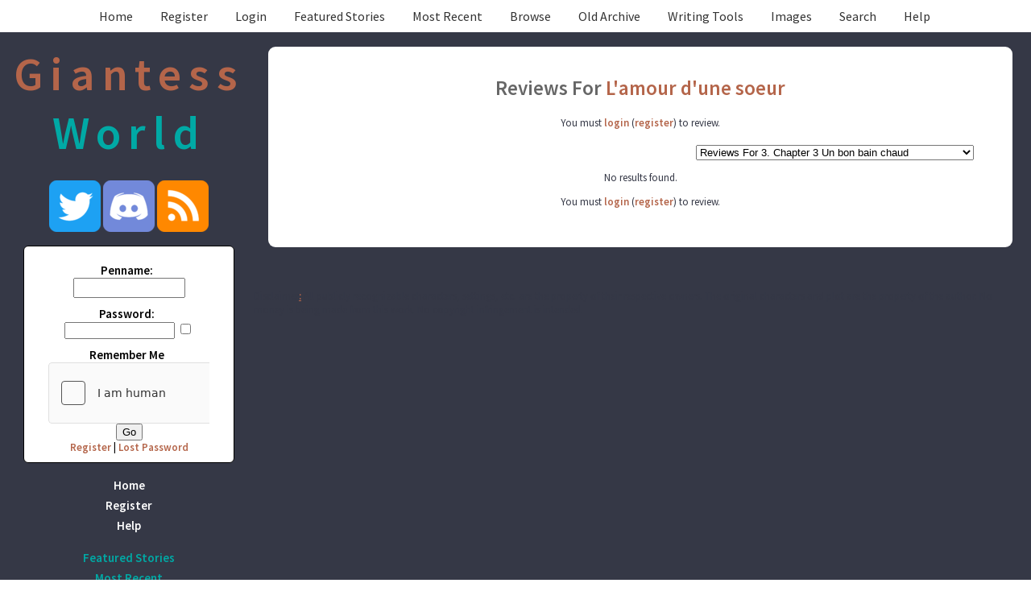

--- FILE ---
content_type: text/html; charset=_CHARSET
request_url: https://giantessworld.net/reviews.php?type=ST&item=3631&chapid=15202
body_size: 3962
content:
<!DOCTYPE HTML PUBLIC "-//W3C//DTD HTML 4.01 Transitional//EN" "http://www.w3.org/TR/html4/loose.dtd"><html><head><link rel="preconnect" href="https://fonts.googleapis.com">
<link rel="preconnect" href="https://fonts.gstatic.com" crossorigin>
<link href="https://fonts.googleapis.com/css2?family=Source+Sans+Pro:wght@400;600;700&display=swap" rel="stylesheet"><script src="https://code.jquery.com/jquery-3.4.1.slim.min.js" integrity="sha384-J6qa4849blE2+poT4WnyKhv5vZF5SrPo0iEjwBvKU7imGFAV0wwj1yYfoRSJoZ+n" crossorigin="anonymous"></script>
    <link href="https://cdn.jsdelivr.net/npm/summernote@0.8.18/dist/summernote-lite.min.css" rel="stylesheet">
    <script src="https://cdn.jsdelivr.net/npm/summernote@0.8.18/dist/summernote-lite.min.js"></script><title>Giantess World :: The home of people big and small.</title>
<meta http-equiv="Content-Type" content="text/html; charset=UTF-8"><script language="javascript" type="text/javascript" src="includes/javascript.js"></script>
<link rel="alternate" type="application/rss+xml" title="Giantess World RSS Feed" href="rss.php"><style type="text/css">
#columncontainer { margin: 1em auto; width: auto;}
#browseblock, #memberblock { width: 100%; padding: 0; margin: 0; float: left; border: 0px solid transparent; }
.column { float: left; width: 24%; }
html>body .column { width: 25%; }
.cleaner { clear: both; height: 1px; font-size: 1px; margin: 0; padding: 0; background: transparent; }
#settingsform { margin: 0; padding: 0; border: none; }
#settingsform FORM { width: 100%; margin: 0 10%; }
#settingsform input { margin: 0 auto 0.2em; }
#settingsform label { display:block; }
#settingsform .submit {margin: 10px 0 0 0; }
#settingsform .penname { font-size:15px; } 
#settingsform { float: left; margin: 1ex 10%; }
#settingsform .tinytoggle { text-align: center; }
#settingsform .tinytoggle LABEL { float: none; display: inline; width: auto; text-align: center; padding: 0; clear: none; }
#settingsform .fieldset { display: none; } 
a.pophelp{
    position: relative; /* this is the key*/
    vertical-align: super;
}

a.pophelp:hover{z-index:100; border: none; text-decoration: none;}

a.pophelp span{display: none; position: absolute; top: -25em; left: 20em; }

a.pophelp:hover span{ /*the span will display just on :hover state*/
    display:block;
    position: absolute;
    top: -3em; left: 8em; width: 225px;
    border:1px solid #000;
    background-color:#CCC; color:#000;
    text-decoration: none;
    text-align: left;
    padding: 5px;
    font-weight: normal;
    visibility: visible;
}
.required { color: red; }
.shim {
	position: absolute;
	display: none;
	height: 0;
	width:0;
	margin: 0;
	padding: 0;
	z-index: 100;
}

.ajaxOptList {
	background: #CCC;
	border: 1px solid #000;
	margin: 0;
	position: absolute;
	padding: 0;
	z-index: 1000;
	text-align: left;
}
.ajaxListOptOver {
	padding: 4px;
	background: #CCC;
	margin: 0;
}
.ajaxListOpt {
	background: #EEE;
	padding: 4px;
	margin: 0;
}
.multiSelect {
	width: 300px;
}

</style>
<link rel='stylesheet' type='text/css' href='skins/Light/style.css' /> 

<meta name='viewport' content='width=device-width, initial-scale=1.0' />
</head>
<script src="https://js.hcaptcha.com/1/api.js" async defer></script>
<!-- START BLOCK : header --!>
<body>

<!-- start header -->
<!-- start menus -->
<div id="menu">
<ul id="menulist">
<li><a href="index.php" title="Home">Home</a></li>
<li><a href="user.php?action=register" title="Register">Register</a></li> 
<li><a href="user.php?action=login" title="Login">Login</a></li> 
<li><a href="browse.php?type=featured" title="Featured Stories">Featured Stories</a></li> 
<li><a href="browse.php?type=recent" title="Most Recent">Most Recent</a></li> 
<li><a href="browse.php" title="Browse">Browse</a></li>
<li><a href="viewpage.php?page=oldstories" title="Old Archive">Old Archive</a></li>
<li><a href="viewpage.php?page=tools" title="Writing Tools">Writing Tools</a></li>
<li><a href="http://giantessworld.net/viewpage.php?page=Images_link" title="Images">Images</a><li>
<li><a href="search.php" title="Search">Search</a></li> 
<li></li>
<li><a href="viewpage.php?page=help" title="Help">Help</a></li> 
<li></li>
</ul>
</div>
<!-- end menus -->
<!-- end header -->

<!-- start big container -->
<div id="container">

<!-- start main layout -->
<div id="mainpage">


<!-- Big Ol Sitename -->

<!-- left column must come before middle column -->
<!-- column is here so it appears on all pages -->
<div id="leftindex">

<div class="logo" style="font-weight: 600;color:#B4654A;font-size: 58px;text-align:center;padding:10px 0;letter-spacing: .15em;">
	Giantess <span style="color:#00A9A5;">World</span>
</div>
<div align="center">
<p>
<a href="http://www.twitter.com/GiantessWorld"><img src="skins/Light/images/icons/twitter_icon.png" border="0"></a> 
<a href="https://discord.gg/S7fk6va"><img src="skins/Light/images/icons/discord_icon.png" border="0"></a>
<a href="./rss.php"><img src="skins/Light/images/icons/rss_icon.png" border="0"></a>
</p>
<form method="POST" id="loginblock" enctype="multipart/form-data" action="user.php?action=login"><label for="penname=">Penname:</label><INPUT type="text" class="textbox" name="penname" id="penname" size="15"> <label for="password">Password:</label><INPUT type="password" class="textbox" name="password" id="password" size="15"> <span id='rememberme'><INPUT type="checkbox" class="checkbox" name="cookiecheck" id="cookiecheck" value="1"><label for="cookiecheck=">Remember Me</label></span><div style="overflow:hidden" class="h-captcha" data-sitekey="e708a206-345b-446f-b8fc-0675788bf2f9"></div> <INPUT type="submit" class="button" name="submit" value="Go"> <div id='loginlinks'><a href="user.php?action=register" title="Register">Register</a> | <a href="user.php?action=lostpassword" title="Lost Password">Lost Password</a></div></form>
</div>
<div id="submenu">
<ul id="submenulist">
<li><a href="index.php" title="Home">Home</a></li>
<li><a href="user.php?action=register" title="Register">Register</a></li>
<li><a href="viewpage.php?page=help" title="Help">Help</a></li>
<li></li>
</ul>
<ul id="othermenulist">
<li><a href="browse.php?type=featured" title="Featured Stories">Featured Stories</a></li> 
<li><a href="browse.php?type=recent" title="Most Recent">Most Recent</a></li> 
<li><a href="authors.php?list=authors" title="Authors">Authors</a></li>
<li><a href="browse.php?type=categories" title="Categories">Categories</a></li>
<li><a href="browse.php?type=titles" title="Titles">Titles</a></li> 
<li><a href="browse.php?type=series" title="Series">Series</a></li> 
<li><a href="browse.php?type=challenges" title="Challenges">Challenges</a></li>
<li></li>
<li><a href="toplists.php" title="Top Tens">Top Tens</a></li>  
<li><a href="viewpage.php?page=oldstories" title="Old Archive">Old Archive</a></li>
<li><a href="viewpage.php?page=tools" title="Writing Tools">Writing Tools</a></li>
<li><a href="http://giantessworld.net/viewpage.php?page=Images_link" title="Images">Images</a><li>
<li><a href="search.php" title="Search">Search</a></li> 
</ul>
<ul id="submenulist">
<li><a href="contact.php" title="Contact Us">Contact Us</a></li> 
<li><a href="viewpage.php?page=rules" title="Rules">Rules</a></li> 
<li><a href="viewpage.php?page=tos" title="Terms of Service">Terms of Service</a></li> 
</ul>
</div>
<p>
</p>
<!-- End Left Column -->
</div>

<!-- Start Right Column -->
<div id="middleindex">

<div id="skinny">
<div id="pagetitle">Reviews For <a href="viewstory.php?sid=3631">L'amour d'une soeur</a></div>
<div class="respond"><div style='text-align: center; margin: 1em;'>You must <a href="user.php?action=login" title="login">login</a> (<a href="user.php?action=register" title="register">register</a>) to review.</div></div>
<div class="jumpmenu"><form name="jump" action=""><select name="sid" onChange="window.location=this.options[this.selectedIndex].value"><option value="reviews.php?type=ST&amp;item=3631">View All Reviews</option><option value="reviews.php?chapid=15198&amp;type=ST&amp;item=3631">Reviews For 1. Chapter 1, Le RÃ©trÃ©cissement de Simon</option>
<option value="reviews.php?chapid=15199&amp;type=ST&amp;item=3631">Reviews For 2. Chapter 2: Le secret de Mana</option>
<option value="reviews.php?chapid=15202&amp;type=ST&amp;item=3631" selected>Reviews For 3. Chapter 3 Un bon bain chaud</option>
<option value="reviews.php?chapid=15212&amp;type=ST&amp;item=3631">Reviews For 4. Chapter 4 Une poÃ©sie pour Mana</option>
<option value="reviews.php?chapid=17910&amp;type=ST&amp;item=3631">Reviews For 5. Retour a l'Ã©cole.</option>
</select></form></div>

<div style='text-align: center; margin: 1em;'>No results found.</div>
<div style='text-align: center; margin: 1em;'>You must <a href="user.php?action=login" title="login">login</a> (<a href="user.php?action=register" title="register">register</a>) to review.</div>
</div>
		</div>
		<!-- <div class="gb-20 sidebar">
				<h3><span></span></h3><br /><br /> -->

				<!-- Just delete the < !-- and -- > before and after the shoutbox/poll to make it visible. Remember to add the blocks at your admin panel. -->
				
				<!-- <h3></h3>  
				<h3></h3>
				<br />
				<div align="center"> </div>
		</div>

		<div class="gb-full">
				<div class="gb-33"><h3>Featured Stories</h3></div>
				<div class="gb-33"><h3></h3></div>
				<div class="gb-33"><h3></h3></div>
		</div> -->
		
	<script>
           if ($('textarea').length) {
           $('textarea').summernote({
             placeholder: '',
             tabsize: 2,
             height: 150,
	     fontNames: ['Source Sans Pro'],
             toolbar: [
               ['style', ['style']],
               ['font', ['bold','italic','underline', 'clear']],
	       ['fontname', ['fontname']],
               ['color', ['color']],
               ['para', ['ul', 'ol', 'paragraph', 'height']],
               ['insert', ['hr', 'picture']],
               ['view', ['codeview', 'help']]
             ]
           });
	   }
	</script>
    <div class="gb-full footer">
			<!-- <hr /> -->
			<p><span style="text-decoration: underline;">Disclaimer<a href="http://fotoredaktor.su/" target="_blank">:</a></span> All publicly recognizable characters, settings, etc. are the property of their respective owners.  The original characters and plot are the property of the author.  No money is being made from this work.  No copyright infringement is intended.</p>
    </div>

	</div> <!-- closing content grid -->   			

	</body>
</html>
